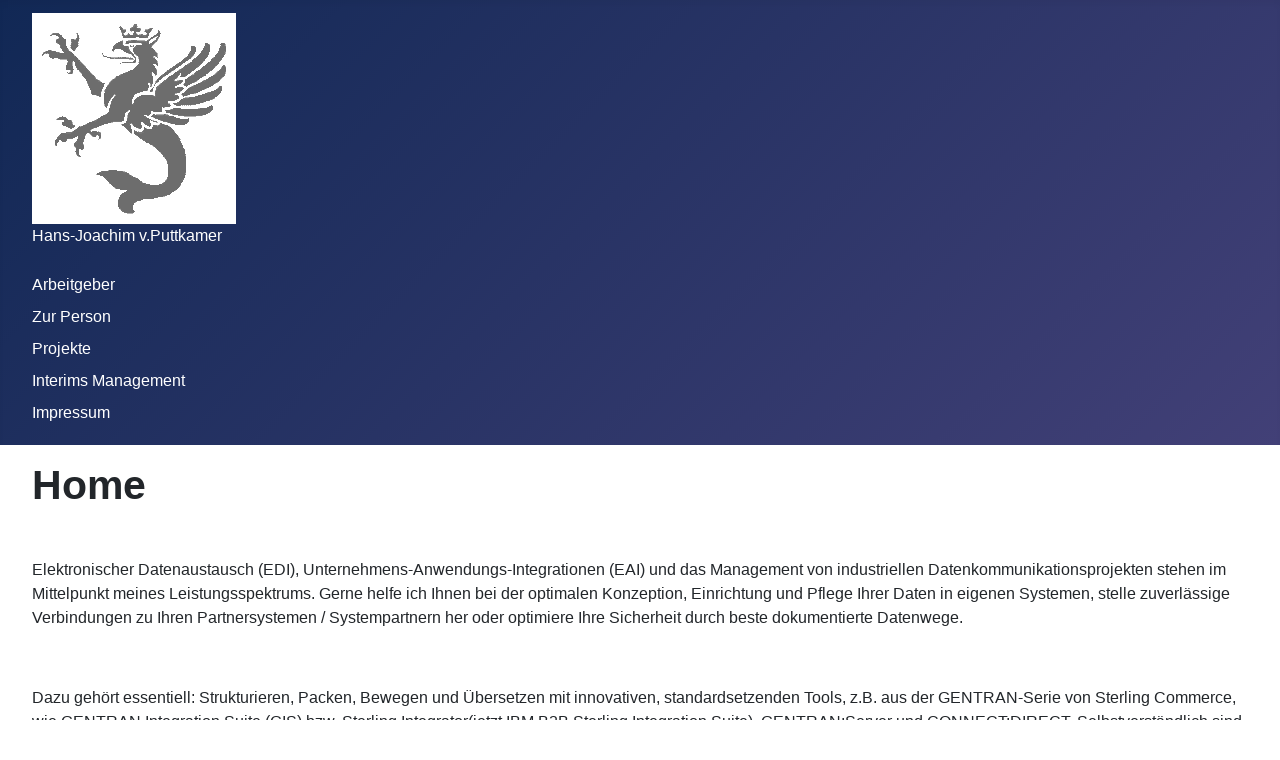

--- FILE ---
content_type: text/html; charset=utf-8
request_url: http://www.puttkamer-it.de/
body_size: 3565
content:
<!DOCTYPE html>
<html lang="de-de" dir="ltr">

<head>
    <meta charset="utf-8">
	<meta name="viewport" content="width=device-width, initial-scale=1">
	<meta name="description" content="Hans-Joachim v.Puttkamer">
	<meta name="generator" content="Joomla! - Open Source Content Management">
	<title>IT Berater &amp; Trainer</title>
	<link href="/media/system/images/joomla-favicon.svg" rel="icon" type="image/svg+xml">
	<link href="/media/system/images/favicon.ico" rel="alternate icon" type="image/vnd.microsoft.icon">
	<link href="/media/system/images/joomla-favicon-pinned.svg" rel="mask-icon" color="#000">

    <link href="/media/system/css/joomla-fontawesome.min.css?805765" rel="lazy-stylesheet" /><noscript><link href="/media/system/css/joomla-fontawesome.min.css?805765" rel="stylesheet" /></noscript>
	<link href="/media/templates/site/cassiopeia/css/template.min.css?805765" rel="stylesheet" />
	<link href="/media/templates/site/cassiopeia/css/global/colors_standard.min.css?805765" rel="stylesheet" />
	<link href="/media/templates/site/cassiopeia/css/vendor/joomla-custom-elements/joomla-alert.min.css?0.2.0" rel="stylesheet" />
	<style>:root {
		--hue: 214;
		--template-bg-light: #f0f4fb;
		--template-text-dark: #495057;
		--template-text-light: #ffffff;
		--template-link-color: var(--link-color);
		--template-special-color: #001B4C;
		--cassiopeia-font-family-body: ui-rounded, 'Hiragino Maru Gothic ProN', Quicksand, Comfortaa, Manjari, 'Arial Rounded MT Bold', Calibri, source-sans-pro, sans-serif;
            --cassiopeia-font-weight-normal: 400;--cassiopeia-font-family-headings: ui-rounded, 'Hiragino Maru Gothic ProN', Quicksand, Comfortaa, Manjari, 'Arial Rounded MT Bold', Calibri, source-sans-pro, sans-serif;
    		--cassiopeia-font-weight-headings: 700;
	}</style>

    <script src="/media/mod_menu/js/menu.min.js?805765" type="module"></script>
	<script type="application/json" class="joomla-script-options new">{"joomla.jtext":{"ERROR":"Fehler","MESSAGE":"Nachricht","NOTICE":"Hinweis","WARNING":"Warnung","JCLOSE":"Schließen","JOK":"OK","JOPEN":"Öffnen"},"system.paths":{"root":"","rootFull":"http://www.puttkamer-it.de/","base":"","baseFull":"http://www.puttkamer-it.de/"},"csrf.token":"f72cab398a6f6fef6a0f087b952b2dd1","plg_system_schedulerunner":{"interval":300}}</script>
	<script src="/media/system/js/core.min.js?e20992"></script>
	<script src="/media/templates/site/cassiopeia/js/template.min.js?805765" type="module"></script>
	<script src="/media/system/js/messages.min.js?7a5169" type="module"></script>
	<script src="/media/plg_system_schedulerunner/js/run-schedule.min.js?6a6885" type="module"></script>
	<script type="application/ld+json">{"@context":"https://schema.org","@graph":[{"@type":"Organization","@id":"http://www.puttkamer-it.de/#/schema/Organization/base","name":"Hans-Joachim von Puttkamer IT","url":"http://www.puttkamer-it.de/"},{"@type":"WebSite","@id":"http://www.puttkamer-it.de/#/schema/WebSite/base","url":"http://www.puttkamer-it.de/","name":"Hans-Joachim von Puttkamer IT","publisher":{"@id":"http://www.puttkamer-it.de/#/schema/Organization/base"}},{"@type":"WebPage","@id":"http://www.puttkamer-it.de/#/schema/WebPage/base","url":"http://www.puttkamer-it.de/","name":"IT Berater & Trainer","description":"Hans-Joachim v.Puttkamer","isPartOf":{"@id":"http://www.puttkamer-it.de/#/schema/WebSite/base"},"about":{"@id":"http://www.puttkamer-it.de/#/schema/Organization/base"},"inLanguage":"de-DE","breadcrumb":{"@id":"http://www.puttkamer-it.de/#/schema/BreadcrumbList/17"}},{"@type":"Article","@id":"https://puttkamer-it.de/#/schema/com_content/article/1","name":"IT Berater & Trainer","headline":"IT Berater & Trainer","inLanguage":"de-DE","isPartOf":{"@id":"https://puttkamer-it.de/#/schema/WebPage/base"}}]}</script>

</head>

<body class="site com_content wrapper-fluid view-article no-layout no-task itemid-101">
    <header class="header container-header full-width position-sticky sticky-top">

        
        
                    <div class="grid-child">
                <div class="navbar-brand">
                    <a class="brand-logo" href="/">
                        <img loading="eager" decoding="async" src="http://www.puttkamer-it.de/images/stories/Abies/greif_einfach_dunkel.gif" alt="Hans-Joachim von Puttkamer IT" width="204" height="211">                    </a>
                                            <div class="site-description">Hans-Joachim v.Puttkamer</div>
                                    </div>
            </div>
        
                    <div class="grid-child container-nav">
                                    <ul class="mod-menu mod-list nav ">
<li class="nav-item item-105 deeper parent"><a href="/index.php/home/arbeitgeber" >Arbeitgeber</a><ul class="mod-menu__sub list-unstyled small"><li class="nav-item item-112"><a href="/index.php/home/arbeitgeber/abies-computer-systeme-gmbh" >Abies Computer Systeme GmbH</a></li><li class="nav-item item-113"><a href="/index.php/home/arbeitgeber/o-tel-o-communications-gmbh-co" >o.tel.o communications GmbH &amp; Co</a></li><li class="nav-item item-114"><a href="/index.php/home/arbeitgeber/sterling-commerce-gmbh" >Sterling Commerce GmbH</a></li></ul></li><li class="nav-item item-104 deeper parent"><a href="/index.php/home/zur-person" >Zur Person</a><ul class="mod-menu__sub list-unstyled small"><li class="nav-item item-106"><a href="/index.php/home/zur-person/lebenslauf" >Lebenslauf</a></li><li class="nav-item item-107"><a href="/index.php/home/zur-person/cirrculum-vitae" >Cirrculum vitae</a></li></ul></li><li class="nav-item item-125 deeper parent"><a href="/index.php/home/projekte" >Projekte</a><ul class="mod-menu__sub list-unstyled small"><li class="nav-item item-109"><a href="/index.php/home/projekte/integrationsprojekte" >Integrationsprojekte</a></li><li class="nav-item item-110"><a href="/index.php/home/projekte/bildungsprojekte" >Bildungsprojekte</a></li><li class="nav-item item-108"><a href="/index.php/home/projekte/web-projekte" >Web Projekte</a></li></ul></li><li class="nav-item item-111"><a href="/index.php/home/interims-management" >Interims Management</a></li><li class="nav-item item-102 deeper parent"><a href="/index.php/home/impressum" >Impressum</a><ul class="mod-menu__sub list-unstyled small"><li class="nav-item item-103"><a href="/index.php/home/impressum/datenschutz" >Datenschutz</a></li><li class="nav-item item-115"><a href="/index.php/home/impressum/auftragsbedingungen" >Auftragsbedingungen</a></li></ul></li></ul>

                                            </div>
            </header>

    <div class="site-grid">
        
        
        
        
        <div class="grid-child container-component">
            
            
            <div id="system-message-container" aria-live="polite"></div>

            <main>
                <div class="com-content-article item-page">
    <meta itemprop="inLanguage" content="de-DE">
        <div class="page-header">
        <h1> Home </h1>
    </div>
    
    
        
        
    
    
        
                                                <div class="com-content-article__body">
        <p> </p>
<!--StartFragment-->
<p class="MsoNormal">Elektronischer Datenaustausch (EDI), Unternehmens-Anwendungs-Integrationen (EAI) und das Management von industriellen Datenkommunikationsprojekten stehen im Mittelpunkt meines Leistungsspektrums. Gerne helfe ich Ihnen bei der optimalen Konzeption, Einrichtung und Pflege Ihrer Daten in eigenen Systemen, stelle zuverlässige Verbindungen zu Ihren Partnersystemen / Systempartnern her oder optimiere Ihre Sicherheit durch beste dokumentierte Datenwege.</p>
<p class="MsoNormal"> </p>
<p class="MsoNormal">Dazu gehört essentiell: Strukturieren, Packen, Bewegen und Übersetzen mit innovativen, standardsetzenden Tools, z.B. aus der GENTRAN-Serie von Sterling Commerce, wie GENTRAN Integration Suite (GIS) bzw. Sterling Integrator(jetzt IBM B2B Sterling Integration Suite), GENTRAN:Server und CONNECT:DIRECT. Selbstverständlich sind alternative Tools in allen genannten Anwendungen ebenfalls verfügbar.</p>
<p class="MsoNormal"> </p>
<p class="MsoNormal">Mein Praktikerwissen aus 25 Jahren industriebezogener IT-Arbeit stellt für Sie höchstmögliche Flexibilität auf vielen Plattformen, in zahlreichen Standards, Formaten und Normanwendungen sicher. Datenarbeit ist Vertrauensarbeit. Ich garantiere Ihnen wirksame, sichere, schnelle und verlässlich geschützte Datenkommunikation.</p>
<p class="MsoNormal"> </p>
<p class="MsoNormal">Ich stehe Ihnen außerdem für Mitarbeiterschulungen zur Verfügung. Mein Detailwissen in allen genannten Anwendungen wird so für Sie in Ihrem Unternehmen dauerhaft verfügbar.</p>
<p class="MsoNormal">Kontaktieren Sie mich gerne unverbindlich für ein Angebot.</p>
<p class="MsoNormal"> </p>
<p class="MsoNormal">Sie finden auf dieser Website ebenfalls einen Bericht über meine Projektmanagementarbeit und soft-skill-training im Bildungssektor. Hier können Universitäten, Fachhochschulen und Akademien anspruchsvolle businessbezogene und -relevante Vorträge und Veranstaltungen buchen.</p>
<!--EndFragment-->
<p><span style="font-family: Arial, Helvetica, Arial, sans-serif; color: #584d4d; font-size: medium;"><span style="font-size: 15px; letter-spacing: normal; line-height: normal;"> </span></span></p>
<div><span style="font-family: Arial, Helvetica, Arial, sans-serif; color: #584d4d; font-size: medium;"><span style="font-size: 15px; line-height: normal;"> </span></span></div>
<p> </p>    </div>

        
        
<nav class="pagenavigation" aria-label="Seitennavigation">
    <span class="pagination ms-0">
                <a class="btn btn-sm btn-secondary previous" href="/index.php/home/zur-person/lebenslauf" rel="prev">
            <span class="visually-hidden">
                Vorheriger Beitrag: Lebenslauf            </span>
            <span class="icon-chevron-left" aria-hidden="true"></span> <span aria-hidden="true">Zurück</span>            </a>
            </span>
</nav>
                                        </div>

            </main>
            
        </div>

        
        
            </div>

    
            <a href="#top" id="back-top" class="back-to-top-link" aria-label="Zurück nach oben">
            <span class="icon-arrow-up icon-fw" aria-hidden="true"></span>
        </a>
    
    
</body>

</html>
